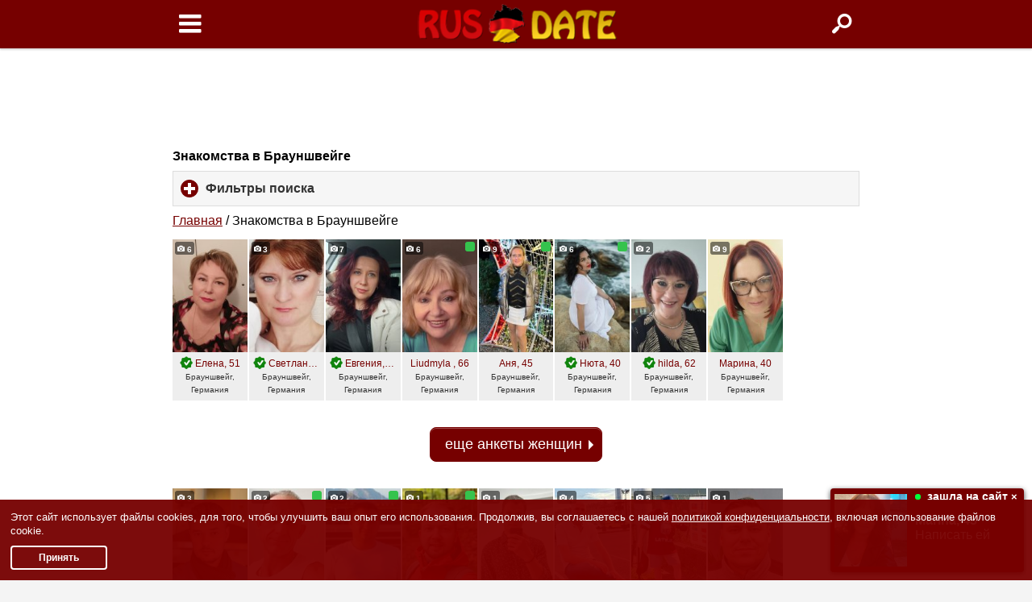

--- FILE ---
content_type: text/html; charset=utf-8
request_url: https://m.rusdate.de/filter/braunschweig
body_size: 13340
content:
<!DOCTYPE html>
<html lang="en">
<head>
<meta charset="utf-8" />
        
                
    <title>Знакомства в Брауншвейге, Германия - Сайт знакомств RusDate.de</title>
            <meta name="description" content="Второй по величине город Нижней Саксонии может предложить массу мест для знакомств. Но многие жители Брауншвейга предпочитают искать себе пару на сайте RusDate." />
                    <meta property="og:title" content="Знакомства в Брауншвейге, Германия - Сайт знакомств RusDate.de"/>
        
    <meta property="og:type" content="website">
    <meta property="og:url" content="https://m.rusdate.de/seo_catalog">
    <meta property="og:image:width" content="1000"/>
    <meta property="og:image:height" content="600"/>
            <meta property="og:image" content="https://cdn.datesupport.net/site-images/sharing/default/8.jpg"/>
<meta property="og:image" content="https://cdn.datesupport.net/site-images/sharing/default/41.jpg"/>
<meta property="og:image" content="https://cdn.datesupport.net/site-images/sharing/default/7.jpg"/>
<meta property="og:image" content="https://cdn.datesupport.net/site-images/sharing/default/40.jpg"/>
<meta property="og:image" content="https://cdn.datesupport.net/site-images/sharing/default/34.jpg"/>

    
                                
            <script type="application/ld+json">
            {
                "@context":"http://schema.org",
                "@type":"BreadcrumbList",
                "itemListElement":[
        {
	            "@type":"ListItem",
	            "position":"1",
	            "item":{
	                "@id":"https://m.rusdate.de/",
	                "name":"Главная"
	            }
            }, {
	            "@type":"ListItem",
	            "position":"2",
	            "item":{
	                "@id":"https://m.rusdate.de/filter/braunschweig",
	                "name":"Знакомства в Брауншвейге"
	            }
            }]}</script>
        
                            <script type="application/ld+json">{"@context":"https://schema.org","@type":"WebApplication","name":"RusDate","url":"https://m.rusdate.de/filter/braunschweig","applicationCategory":"Dating","operatingSystem":"All","logo":"https://m.rusdate.de/wl/rusdatede/logo.png","description":"Второй по величине город Нижней Саксонии может предложить массу мест для знакомств. Но многие жители Брауншвейга предпочитают искать себе пару на сайте RusDate.","areaServed":{"@type":"City","name":"Braunschweig"},"sameAs":["https://m.rusdate.de"]}</script>
            <meta name="viewport" content="width=device-width, initial-scale=1,minimum-scale=1.0,maximum-scale=1.0">
<meta name="theme-color" content="#760000">
<meta name="google-site-verification" content="6f-nqgCUx69we3lRymJ8CWuqSmJvVUK28iNOyWhn6Ks" />
                <link rel="canonical" href="https://rusdate.de/filter/braunschweig"/>
    <link rel="shortcut icon" type="image/ico" href="https://cdn.datesupport.net/wl/rusdatede/favicon.ico">
<link rel="preload" href="https://cdn.datesupport.net/css/mobile/style.css?v=637" as="style">
<link rel="preload" href="https://cdn.datesupport.net/css/mobile/dateland.css?v=637" as="style">
<link rel="stylesheet" href="https://cdn.datesupport.net/css/mobile/style.css?v=637" >
<link rel="stylesheet" href="https://cdn.datesupport.net/css/mobile/dateland.css?v=637" />
<link rel="preload" href="https://cdn.datesupport.net/css/fonts/fontello.woff?15" as="font" crossorigin="anonymous">
<meta property="fb:app_id" content="187936030858188"/>
            <script data-ad-client="ca-pub-6620147734904702" async src="https://pagead2.googlesyndication.com/pagead/js/adsbygoogle.js"></script>
    

    <!-- Google Identity Services -->
<script src="https://accounts.google.com/gsi/client" async defer></script>

<script type="text/javascript">

    const GOOGLE_CLIENT_ID = "654204469654-aer3d1spudca6o9peetdt2vrfie8kpr6.apps.googleusercontent.com";

    function handleCredentialResponse(response) {

        const form = new FormData();
        form.append("credential", response.credential);

        fetch('/handler_forms.php?form_name=google_one_tap_login', {
            method: 'POST',
            body: form,
            credentials: 'include'
        })
        .then(r => r.json())
        .then(data => {
            if (data.success && data.redirect_url) {
                window.location.href = data.redirect_url;
            } else {
                console.log('Google One Tap login failed', data);
            }
        });
    }

    function initOneTap() {
        if (!window.google || !google.accounts || !google.accounts.id) {
            console.warn('GIS not loaded yet');
            return;
        }

        google.accounts.id.initialize({
            client_id: GOOGLE_CLIENT_ID,
            callback: handleCredentialResponse,
            auto_select: false,
            cancel_on_tap_outside: false,
            context: "signin"
        });

        google.accounts.id.prompt();
    }

    window.addEventListener("load", initOneTap);
</script>

	
	<style type="text/css">
	.header,.footer,.li_langs ul{background:#760000;}
	.app_banner_button a{background:#760000 !important;box-shadow: 0px 3px 0px rgba(0, 0, 0, 0.82) !important;}
	#popap_app_store .mobile_popup_inner,.wrapNewFaces{border-color:#760000;}
	a:active i.icon-eye,a:active i.icon-eye-off,.see__pass,.mobile_location:before,.search__item--bold .search__item__favorit i,.app__star:before,.chat-icon-send:before{color:#760000 !important;}
	.search__item--bold,body:not(.action-search) .new__faces__item--bold .search__faces__info{background:#760000 !important;color:#fff !important;}
	a.active-link i.icon-eye,a.active-link i.icon-eye-off{color:#760000 !important;}
	.coinciding_interests,.wrap_bitpay_wallet #invite_links{background:#760000 !important;color:#fff;}
	.button,
	.ui-page-theme-a .button__c .ui-input-bt_n,
	.ui-slider-track .ui-bt_n.ui-slider-handle, .ui-slider-track .ui-bt_n.ui-slider-handle:hover,
	.paginataion a,
	.message__online__menu a.active,#geo_location_popup .button,.avatars__link.active_link_avatars{background:#760000 !important;border-color:#760000 !important;text-shadow: none !important;}
	.form__item--blueyarr .ui-bt_n-icon-left:after, .form__item--blueyarr .ui-bt_n-icon-right:after, .form__item--blueyarr .ui-bt_n-icon-top:after, .form__item--blueyarr .ui-bt_n-icon-bottom:after, .form__item--blueyarr .ui-bt_n-icon-notext:after,
	.ui-bt_n-icon-left:after,.ui-bt_n-icon-right:after,.ui-bt_n-icon-top:after,.ui-bt_n-icon-bottom:after,.ui-bt_n-icon-notext:after{background-color:#760000;border-color:#760000;}
	#check-gender .ui-radio .ui-bt_n.ui-radio-on:after{background-color:#760000;border-color:#760000;}
	.ui-slider-bg.ui-bt_n-active{background:#760000;opacity: .3;}
	.rate__line__bg{background:#760000;}
	.rate__line {background: #C0C0C0;border-top: solid 1px #B2B2B2;}
	.rate__line__txt{text-shadow:none;}
	.footer,
	.ui-page-theme-a .ui-radio-on:after, html .ui-bar-a .ui-radio-on:after, html .ui-body-a .ui-radio-on:after, html body .ui-group-theme-a .ui-radio-on:after, .ui-bt_n.ui-radio-on.ui-bt_n-a:after{border-color:#760000;}
	a,.voit_block .charts-icon,#send_code_again_link{color:#760000;}
	.message__online__menu--big.message__online__menu a .mobile_location:before{color:#760000 !important;}
	.button--green {border-color: #35C34D;background: #35C34D;color: #fff;text-shadow: 1px 1px 0 #35C34D;}
	.button--red {border-color: #E02741;background: #E02741;color: #fff;text-shadow: 1px 1px 0 #E02741;}
	.button--grey {border-color: #dddddd;background: #f6f6f6;color: #333333;text-shadow: 1px 1px 0 #f3f3f3 ;}
	.search__item__favorit{border-bottom-color:#760000;}
			.button--favorit i{color: ##fff;}
	</style>
	
<style type="text/css">
	#progress_container progress::-webkit-progress-value { background: #760000; }
    #progress_container progress { color: #760000;}
</style>
<style>
/* --------------- reset.css --------------- */
html, div, span, h1, h2, h3, h4, h5, h6, p, em, img, strong, sub, sup, b, u, i,  dl, dt, dd, ol, ul, li, fieldset, form, label, table, tbody, tfoot, thead, tr, th, td {
    margin: 0;padding: 0;border: 0;outline: 0;vertical-align: baseline;background: transparent;font-size: 100%;}
header, nav, section, article, aside, footer {display: block;}
a {margin:0;padding:0;font-size:100%;vertical-align:baseline;background:transparent;}
table {border-collapse: collapse;border-spacing: 0;}
td, td img {vertical-align: top;}
input, select, button, textarea {margin: 0;font-size: 100%;}
input[type="checkbox"] {vertical-align: bottom;}
input[type="radio"] {vertical-align: text-bottom;position:relative;top:-3px;}
sub {vertical-align: sub;font-size: smaller;}
sup {vertical-align: super;font-size: smaller;}
/* --------------- base ---------*/
input, select, button, textarea {font-family: Arial, "Helvetica CY", "Nimbus Sans L", sans-serif;}
label, input[type="button"], input[type="submit"], button {cursor: pointer;}
a:focus, a:active {outline:none;text-decoration: none;}
.left{float:left}.right{float:right}.hi{overflow:hidden}.clear{clear:both;float:none;}.clear_l{clear:left;}
.margin_0{margin:0 !important}
.t_left{text-align:left}.t_right{text-align:right}.t_center{text-align:center;}
.bold{font-weight:bold;}.italic{font-style:italic;}.normal{font-weight:normal;}
.clearfix:after {content: " ";visibility: hidden;display: block;height: 0;clear: both;}
</style>

<script src="https://cdn.datesupport.net/js/jquery-2.1.3.min.js?v=637"></script>

    <script type="text/javascript">
        window.dataLayer = window.dataLayer || [];
    </script>

        
        
        
        
            
        <!-- Google Tag Manager -->
        <script>(function(w,d,s,l,i){w[l]=w[l]||[];w[l].push({'gtm.start':
        new Date().getTime(),event:'gtm.js'});var f=d.getElementsByTagName(s)[0],
        j=d.createElement(s),dl=l!='dataLayer'?'&l='+l:'';j.async=true;j.src=
        'https://www.googletagmanager.com/gtm.js?id='+i+dl;f.parentNode.insertBefore(j,f);
        })(window,document,'script','dataLayer','GTM-TDK43R3');</script>
        <!-- End Google Tag Manager -->
        
        
        
        
        
        
        
        
        
        
        
        
        
        
        
        
        
        
        
        
    
    
    
    
    
</head>

<body class="action-seo_catalog">
<div class="main__container" data-role="page">
    
<!-- Google Tag Manager (noscript) -->
<noscript><iframe src="https://www.googletagmanager.com/ns.html?id=GTM-TDK43R3"
height="0" width="0" style="display:none;visibility:hidden"></iframe></noscript>
<!-- End Google Tag Manager (noscript) -->

    <script>
    (function(i,s,o,g,r,a,m){i['GoogleAnalyticsObject']=r;i[r]=i[r]||function(){
    (i[r].q=i[r].q||[]).push(arguments)},i[r].l=1*new Date();a=s.createElement(o),
    m=s.getElementsByTagName(o)[0];a.async=1;a.src=g;m.parentNode.insertBefore(a,m)
    })(window,document,'script','//www.google-analytics.com/analytics.js','ga');
    ga('create', 'UA-1289952-40', 'auto');
    ga('send', 'pageview');
    </script>
    


<script>
function EcommerceHit() {
        return false;
}
</script>
            <div id="mypanel" class="left__menu" data-role="panel" data-position="left" data-display="reveal">
            <div class="left__menu__in ">
    <div class="small__logo">
        <a href="/" class="small__logo__in " alt="Поиск анкет">
            <img src="https://cdn.datesupport.net/wl/rusdatede/small_logo-rus.png?v=637">
        </a>
    </div>
            <ul class="left__menu__list">
            <li class="left__menu__list--bold "><a href="/register" alt="Регистрация"><i class="icon-edit-1"></i>Регистрация</a></li>
            <li class="left__menu__list--bold "><a href="/login" alt="Вход в сайт знакомст"><i class="icon-login-1"></i>Вход</a></li>
            <li><a href="/?action=search" alt="Поиск анкет"><i class="icomoon-icon_search_off"></i>Поиск</a></li>
                            <li><a href="/likeornot" alt="Быстрые знакомства по фото"><i class="icomoon-icon_mutual_off"></i>Игра "Симпатии"</a></li>
                        <li ><a href="/travelers" alt="Путешественники"><i class="icon-globe"></i>Путешественники</a></li>
                
                <li class="left__menu__list--polls"><a href="/polls_list" alt="Опросы про отношения"><i class="icon-help"></i>Опросы</a></li>
                                                            <li><a href="/relations" alt="Об отношениях"><i class="icomoon-icon-articles_off"></i>Журнал "Отношения"</a></li>
                                                </ul>
        </div>

        </div>
        <div class="ui-panel-wrapper">
                    <header class="header">
                <div class="wrapper">
                	<a href="/?action=search" class="header__search__link" onclick="StartMobileLoader()"><i class="icon-search-1"></i></a>
                    <a href="#mypanel" class="header__menu__link"><i class="icon-menu"></i><span class="header__menu__count" id="header_total_counter" style="display: none"></span></a>
                    <div class="logo">
                        <a href="/" class="logo__link"><img src="https://cdn.datesupport.net/wl/rusdatede/logo.png" alt=""></a>
                    </div>
                </div>
            </header>
                <div class="wrapper__all view__profile__skining">
        
                        <div class="block__top">
                <script async src="https://pagead2.googlesyndication.com/pagead/js/adsbygoogle.js"></script>
<ins class="adsbygoogle"
     style="display:inline-block;width:320px;height:100px"
     data-ad-client="ca-pub-6620147734904702"
     data-ad-slot="5352408578"></ins>
<script>
     (adsbygoogle = window.adsbygoogle || []).push({});
</script>

            </div>
                        <div class="wrapper">
                <main class="content"><h1>
    Знакомства в Брауншвейге
</h1>
<div class="likematch__c">
    <div class="likematch__body">
        <div id="who_liked_me">

            <div id="search_box_collapse" class="mt2p" data-role="collapsible">
                <h3>Фильтры поиска</h3>
                <div>
                    <form method="GET" action="/">
                        <input type="hidden" name="action" value="search" />
                        <input type="hidden" name="op" value="s" />
                        <input type="hidden" name="operation" value="search" />

                        <div class="reg__form" id="search_box_filter">

                            <div class="form__item mt2p">
                                                                    <div class="form__item__label">Ищу</div>
                                    <select class="select_sex" name="genre" id="genre">
                                        <option value="2" >мужчин</option>
                                        <option value="1" >женщин</option>
                                        <option value="0" selected>всех</option>
                                    </select>
                                                            </div>
                            <div class="form__item form__item--age">
                                <div class="form__item__label">Возраст</div>
                                <div data-role="rangeslider">
                                    <span class="age_from__label">от</span>
                                    <input name="age_from" id="age_from" min="18" max="90" value="18" type="range" />
                                    <span class="age_to__label">до</span>
                                    <input name="age_to" id="age_to" min="18" max="90" value="90" type="range" />
                                </div>
                            </div>
                            <div class="form__item" id="geo_select_block">
                                <label class="form__item__label" for="">Где</label>
                                 <div class="geo__c">
	<select name="geo_country" id="geo_countries" onChange="CountriesSelectChange()" >
		            <option value="0">
                                    Любая страна
                            </option>
        	</select>
	<select name="geo_region" id="geo_regions" onChange="RegionsSelectChange()" >
		<option value="0">
							Любой регион
					</option>
	</select>
	<select name="geo_city" id="geo_cities" >
		<option value="0">
							Любой город
					</option>
	</select>
	<input type="hidden" name="geo_select" id="geo_select" />
	<input type="hidden" name="geo_options" id="geo_options" />
	</div>

                            </div>

                            <div class="form__item mt2p">
                                <div class="form__item__label">Цель знакомства:&nbsp;&nbsp;&nbsp;</div>
                                <select name="look_target" id="search_look_target">
                                    <option value="0" selected>все</option>
                                                                            <option value="1" >
                                            дружба
                                        </option>
                                                                            <option value="2" >
                                            любовь
                                        </option>
                                                                            <option value="3" >
                                            брак
                                        </option>
                                                                            <option value="4" >
                                            встреча
                                        </option>
                                                                    </select>
                            </div>

                            <div class="form__item nostyle-checkbox">
                                <input type="checkbox" name="look_photo" value="1" id="search_look_photo" checked="checked" />
                                <label class="form__item__label" for="search_look_photo">С фото</label>
                            </div>
                            <div class="form__item button__c">
                                <input id="btn_submit" class="button" type="submit" value="Найти" />
                            </div>
                                                                                                                </div>
                    </form>
                </div>
            </div>

                            <div itemscope="" itemtype="http://schema.org/BreadcrumbList" id="breadcrumbs">
                                                                        <span itemscope="" itemprop="itemListElement" itemtype="http://schema.org/ListItem">
                                <a itemprop="item" href="/" title="Главная"><span itemprop="name">Главная</span></a>
                                <meta itemprop="position" content="1" />
                            </span>/
                                                                                                <span itemscope="" itemprop="itemListElement" itemtype="http://schema.org/ListItem">
                                <a itemprop="item" title="Знакомства в Брауншвейге" style="color:#000 !important;text-decoration:none;"><span itemprop="name">Знакомства в Брауншвейге</span></a>
                                <meta itemprop="position" content="2" />
                            </span>
                                                            </div>
                        
                        <div id="result_box" class="new__faces new__faces--mt clearfix">
                                <div class="new__faces__item">
                    <a class="new__faces__item__in" href="/u/ru9207545">
                        <div class="new__faces__img">
                                                                <img src="https://cdn.datesupport.net/photos/58/2658/13052658/tb_9d1z0jvd5w.jpg" alt="" loading="lazy" />
                                                    </div>
                                                    <div class="view__profile__maininfo__photocount" id="count_fotos">
                                <i class="icon-camera" ></i><span>6</span>
                            </div>
                                                                        <div class="search__faces__info">
                            <div class="search__faces__name">
                                                                    <span class="accept_sign verified_all" title="Эта анкета была верифицирована через email, социальные сети и телефон. Вы  так же можете пройти верификацию на странице своей анкеты.">&nbsp;&nbsp;&nbsp;&nbsp;</span>
                                                                <span>Елена</span>, 51
                            </div>
                            <div class="search__faces__home">Брауншвейг, Германия</div>
                        </div>
                    </a>
                </div>
                                <div class="new__faces__item">
                    <a class="new__faces__item__in" href="/u/ru2936237">
                        <div class="new__faces__img">
                                                                <img src="https://cdn.datesupport.net/photos/147/3547/8008547/tb_4fh2n96uho.jpg" alt="" loading="lazy" />
                                                    </div>
                                                    <div class="view__profile__maininfo__photocount" id="count_fotos">
                                <i class="icon-camera" ></i><span>3</span>
                            </div>
                                                                        <div class="search__faces__info">
                            <div class="search__faces__name">
                                                                    <span class="accept_sign verified_all" title="Эта анкета была верифицирована через email, социальные сети и телефон. Вы  так же можете пройти верификацию на странице своей анкеты.">&nbsp;&nbsp;&nbsp;&nbsp;</span>
                                                                <span>Светлана</span>, 45
                            </div>
                            <div class="search__faces__home">Брауншвейг, Германия</div>
                        </div>
                    </a>
                </div>
                                <div class="new__faces__item">
                    <a class="new__faces__item__in" href="/u/ru7254724">
                        <div class="new__faces__img">
                                                                <img src="https://cdn.datesupport.net/photos/8/2608/11507608/tb_m63aiil7fb.jpg" alt="" loading="lazy" />
                                                    </div>
                                                    <div class="view__profile__maininfo__photocount" id="count_fotos">
                                <i class="icon-camera" ></i><span>7</span>
                            </div>
                                                                        <div class="search__faces__info">
                            <div class="search__faces__name">
                                                                    <span class="accept_sign verified_all" title="Эта анкета была верифицирована через email, социальные сети и телефон. Вы  так же можете пройти верификацию на странице своей анкеты.">&nbsp;&nbsp;&nbsp;&nbsp;</span>
                                                                <span>Евгения</span>, 42
                            </div>
                            <div class="search__faces__home">Брауншвейг, Германия</div>
                        </div>
                    </a>
                </div>
                                <div class="new__faces__item">
                    <a class="new__faces__item__in" href="/u/ru3986144">
                        <div class="new__faces__img">
                                                                <img src="https://cdn.datesupport.net/photos/18/4018/12439018/tb_xb1xtt9753.jpg" alt="" loading="lazy" />
                                                    </div>
                                                    <div class="view__profile__maininfo__photocount" id="count_fotos">
                                <i class="icon-camera" ></i><span>6</span>
                            </div>
                                                                            <span class="new__faces__online"></span>
                                                <div class="search__faces__info">
                            <div class="search__faces__name">
                                                                <span>Liudmyla </span>, 66
                            </div>
                            <div class="search__faces__home">Брауншвейг, Германия</div>
                        </div>
                    </a>
                </div>
                                <div class="new__faces__item">
                    <a class="new__faces__item__in" href="/u/ru0631950204717">
                        <div class="new__faces__img">
                                                                <img src="https://cdn.datesupport.net/photos/130/1530/14901530/tb_5drcf4wxlv.jpg" alt="" loading="lazy" />
                                                    </div>
                                                    <div class="view__profile__maininfo__photocount" id="count_fotos">
                                <i class="icon-camera" ></i><span>9</span>
                            </div>
                                                                            <span class="new__faces__online"></span>
                                                <div class="search__faces__info">
                            <div class="search__faces__name">
                                                                <span>Аня</span>, 45
                            </div>
                            <div class="search__faces__home">Брауншвейг, Германия</div>
                        </div>
                    </a>
                </div>
                                <div class="new__faces__item">
                    <a class="new__faces__item__in" href="/u/uk9018226">
                        <div class="new__faces__img">
                                                                <img src="https://cdn.datesupport.net/photos/8/2808/9092808/tb_ygs5y1c9c3.jpg" alt="" loading="lazy" />
                                                    </div>
                                                    <div class="view__profile__maininfo__photocount" id="count_fotos">
                                <i class="icon-camera" ></i><span>6</span>
                            </div>
                                                                            <span class="new__faces__online"></span>
                                                <div class="search__faces__info">
                            <div class="search__faces__name">
                                                                    <span class="accept_sign verified_all" title="Эта анкета была верифицирована через email, социальные сети и телефон. Вы  так же можете пройти верификацию на странице своей анкеты.">&nbsp;&nbsp;&nbsp;&nbsp;</span>
                                                                <span>Нюта</span>, 40
                            </div>
                            <div class="search__faces__home">Брауншвейг, Германия</div>
                        </div>
                    </a>
                </div>
                                <div class="new__faces__item">
                    <a class="new__faces__item__in" href="/u/ru5301529">
                        <div class="new__faces__img">
                                                                <img src="https://cdn.datesupport.net/photos/144/744/9135744/tb_qwmig2ibvr.jpg" alt="" loading="lazy" />
                                                    </div>
                                                    <div class="view__profile__maininfo__photocount" id="count_fotos">
                                <i class="icon-camera" ></i><span>2</span>
                            </div>
                                                                        <div class="search__faces__info">
                            <div class="search__faces__name">
                                                                    <span class="accept_sign verified_all" title="Эта анкета была верифицирована через email, социальные сети и телефон. Вы  так же можете пройти верификацию на странице своей анкеты.">&nbsp;&nbsp;&nbsp;&nbsp;</span>
                                                                <span>hilda</span>, 62
                            </div>
                            <div class="search__faces__home">Брауншвейг, Германия</div>
                        </div>
                    </a>
                </div>
                                <div class="new__faces__item">
                    <a class="new__faces__item__in" href="/u/ru8664138597795">
                        <div class="new__faces__img">
                                                                <img src="https://cdn.datesupport.net/photos/166/566/15080566/tb_bo1ldpjjx5.jpg" alt="" loading="lazy" />
                                                    </div>
                                                    <div class="view__profile__maininfo__photocount" id="count_fotos">
                                <i class="icon-camera" ></i><span>9</span>
                            </div>
                                                                        <div class="search__faces__info">
                            <div class="search__faces__name">
                                                                <span>Марина</span>, 40
                            </div>
                            <div class="search__faces__home">Брауншвейг, Германия</div>
                        </div>
                    </a>
                </div>
                            </div>
            <br>
            <div class="paginataion">
                <a class="ui-link" id="button_next_page" href="/?action=search&op=s&geo_select=30010001&look_photo=1&genre=1&look_genre=2">еще анкеты женщин<span class="triangle-span"></span></a>
            </div>
            <br>
                        
                        <div id="result_box" class="new__faces new__faces--mt clearfix">
                                <div class="new__faces__item">
                    <a class="new__faces__item__in" href="/u/ru5371428794653">
                        <div class="new__faces__img">
                                                                <img src="https://cdn.datesupport.net/photos/127/1927/16526927/tb_2dzxkmodin.jpg" alt="" loading="lazy" />
                                                    </div>
                                                    <div class="view__profile__maininfo__photocount" id="count_fotos">
                                <i class="icon-camera" ></i><span>3</span>
                            </div>
                                                                        <div class="search__faces__info">
                            <div class="search__faces__name">
                                                                    <span class="accept_sign verified_all" title="Эта анкета была верифицирована через email, социальные сети и телефон. Вы  так же можете пройти верификацию на странице своей анкеты.">&nbsp;&nbsp;&nbsp;&nbsp;</span>
                                                                <span>Roman</span>, 39
                            </div>
                            <div class="search__faces__home">Брауншвейг, Германия</div>
                        </div>
                    </a>
                </div>
                                <div class="new__faces__item">
                    <a class="new__faces__item__in" href="/u/ru9255253596947">
                        <div class="new__faces__img">
                                                                <img src="https://cdn.datesupport.net/photos/136/1736/14941736/tb_thxn00sxd6.jpg" alt="" loading="lazy" />
                                                    </div>
                                                    <div class="view__profile__maininfo__photocount" id="count_fotos">
                                <i class="icon-camera" ></i><span>2</span>
                            </div>
                                                                            <span class="new__faces__online"></span>
                                                <div class="search__faces__info">
                            <div class="search__faces__name">
                                                                <span>Vaceslav</span>, 50
                            </div>
                            <div class="search__faces__home">Брауншвейг, Германия</div>
                        </div>
                    </a>
                </div>
                                <div class="new__faces__item">
                    <a class="new__faces__item__in" href="/u/ru9756040">
                        <div class="new__faces__img">
                                                                <img src="https://cdn.datesupport.net/photos/93/3493/7973493/tb_hw7t3q44n7.jpg" alt="" loading="lazy" />
                                                    </div>
                                                    <div class="view__profile__maininfo__photocount" id="count_fotos">
                                <i class="icon-camera" ></i><span>2</span>
                            </div>
                                                                            <span class="new__faces__online"></span>
                                                <div class="search__faces__info">
                            <div class="search__faces__name">
                                                                    <span class="accept_sign verified_all" title="Эта анкета была верифицирована через email, социальные сети и телефон. Вы  так же можете пройти верификацию на странице своей анкеты.">&nbsp;&nbsp;&nbsp;&nbsp;</span>
                                                                <span>Сергей</span>, 32
                            </div>
                            <div class="search__faces__home">Брауншвейг, Германия</div>
                        </div>
                    </a>
                </div>
                                <div class="new__faces__item">
                    <a class="new__faces__item__in" href="/u/ru4519127">
                        <div class="new__faces__img">
                                                                <img src="https://cdn.datesupport.net/photos/18/2818/3412818/tb_l7wr0rud53.jpg" alt="" loading="lazy" />
                                                    </div>
                                                    <div class="view__profile__maininfo__photocount" id="count_fotos">
                                <i class="icon-camera" ></i><span>1</span>
                            </div>
                                                                            <span class="new__faces__online"></span>
                                                <div class="search__faces__info">
                            <div class="search__faces__name">
                                                                <span>Alexey</span>, 38
                            </div>
                            <div class="search__faces__home">Брауншвейг, Германия</div>
                        </div>
                    </a>
                </div>
                                <div class="new__faces__item">
                    <a class="new__faces__item__in" href="/u/ru6429853">
                        <div class="new__faces__img">
                                                                <img src="https://cdn.datesupport.net/photos/121/3921/14523921/tb_ombgu3mck0.jpg" alt="" loading="lazy" />
                                                    </div>
                                                    <div class="view__profile__maininfo__photocount" id="count_fotos">
                                <i class="icon-camera" ></i><span>1</span>
                            </div>
                                                                        <div class="search__faces__info">
                            <div class="search__faces__name">
                                                                <span>Maxim</span>, 29
                            </div>
                            <div class="search__faces__home">Брауншвейг, Германия</div>
                        </div>
                    </a>
                </div>
                                <div class="new__faces__item">
                    <a class="new__faces__item__in" href="/u/ru6080722">
                        <div class="new__faces__img">
                                                                <img src="https://cdn.datesupport.net/photos/154/3754/10088754/tb_sypxe52ppc.jpg" alt="" loading="lazy" />
                                                    </div>
                                                    <div class="view__profile__maininfo__photocount" id="count_fotos">
                                <i class="icon-camera" ></i><span>4</span>
                            </div>
                                                                        <div class="search__faces__info">
                            <div class="search__faces__name">
                                                                    <span class="accept_sign verified_all" title="Эта анкета была верифицирована через email, социальные сети и телефон. Вы  так же можете пройти верификацию на странице своей анкеты.">&nbsp;&nbsp;&nbsp;&nbsp;</span>
                                                                <span>Олег</span>, 55
                            </div>
                            <div class="search__faces__home">Брауншвейг, Германия</div>
                        </div>
                    </a>
                </div>
                                <div class="new__faces__item">
                    <a class="new__faces__item__in" href="/u/ru6828455">
                        <div class="new__faces__img">
                                                                <img src="https://cdn.datesupport.net/photos/21/4421/11799421/tb_hng16iga1z.jpg" alt="" loading="lazy" />
                                                    </div>
                                                    <div class="view__profile__maininfo__photocount" id="count_fotos">
                                <i class="icon-camera" ></i><span>5</span>
                            </div>
                                                                        <div class="search__faces__info">
                            <div class="search__faces__name">
                                                                <span>Andris</span>, 58
                            </div>
                            <div class="search__faces__home">Брауншвейг, Германия</div>
                        </div>
                    </a>
                </div>
                                <div class="new__faces__item">
                    <a class="new__faces__item__in" href="/u/ru0731629">
                        <div class="new__faces__img">
                                                                <img src="https://cdn.datesupport.net/photos/182/4582/11139582/tb_hw4rj8aybc.jpg" alt="" loading="lazy" />
                                                    </div>
                                                    <div class="view__profile__maininfo__photocount" id="count_fotos">
                                <i class="icon-camera" ></i><span>1</span>
                            </div>
                                                                        <div class="search__faces__info">
                            <div class="search__faces__name">
                                                                <span>Виктор</span>, 46
                            </div>
                            <div class="search__faces__home">Брауншвейг, Германия</div>
                        </div>
                    </a>
                </div>
                            </div>
            <br>
            <div class="paginataion">
                                    <a class="ui-link" id="button_next_page" href="/?action=search&op=s&geo_select=30010001&look_photo=1&genre=2&look_genre=1">еще анкеты мужчин<span class="triangle-span"></span></a>
                            </div>
            <br>
                    </div>
    </div>
</div>
<div id="mainContent">
        <div id="about_text" class="view__profile__block geo-tags" data-role="collapsible" data-collapsed="false">
                    <h2>Из Брауншвейга чаще всего ищут знакомства</h2>
                <div class="textBlock">
            <div>    
                                                                                    <p>По городам:</p>
                                                                <a href="/filter/berlin">Берлин</a>,                                                        <a href="/filter/hannover">Ганновер</a>,                                                        <a href="/filter/magdeburg">Магдебург</a>,                                                        <a href="/filter/hamburg">Гамбург</a>,                                                        <a href="/filter/bremen">Бремен</a>,                                                        <a href="/filter/bielefeld">Билефельд</a>,                                                        <a href="/filter/leipzig">Лейпциг</a>,                                                        <a href="/filter/dresden">Дрезден</a>,                                                        <a href="/filter/kassel">Кассель</a>,                                                        <a href="/filter/paderborn">Падерборн</a>,                                                        <a href="/filter/lubeck">Любек</a>                                <br>
                        </div>
        </div> 
    </div>        
    
    <br />
                             
        <div id="about_text" class="view__profile__block view__profile__block--seocatalog" data-role="collapsible" data-collapsed="false">
        <div class="textBlock toggleBlock">
                            <br>
                <p>
                    <p>В Интернете чаще всего знакомятся домоседы, скромняги и эмигранты. Живя в чужой стране, сложно сразу усвоить местные принципы знакомств. Например, русские парни в Брауншвейге порой стесняются подходить к немкам в барах и клубах, да и не каждая наша девушка решится стрелять глазками по симпатичному иностранцу, опасаясь, что он может неправильно ее понять.</p>
<p>&nbsp;</p>
<p>Если вы действительно хотите познакомиться с кем-то, <a href="https://rusdate.de/register" target="_blank">регистрируйтесь</a> на RusDate. Здесь вы быстро найдете друга по переписке или партнера для отношений среди русскоязычного населения любого города Германии. Для знакомства в Брауншвейге мы уже все подготовили: вам осталось только выбрать понравившегося пользователя.</p>
<p>&nbsp;</p>
<p>Не обязательно сразу писать человеку: сначала проявите знак внимания лайком или просто зайдите на его страницу. Пользователь увидит ваш аккаунт в списке гостей (вы, кстати, тоже можете видеть, кто интересовался вами) и решит, стоит ли проявлять инициативу. Более решительные мужчины иногда сразу предлагают девушкам общение или даже зовут на свидание.</p>   
                </p>
                                   
        </div>
        <a href="javascript(void:0);" class="showFull">
            <span>&gt;&gt; показать еще</span>
            <span class="notVisible">&gt;&gt; свернуть</span>
        </a> 
    </div>    
</div>

</main>
            </div>
               <div class="block__bottom">
        <script async src="https://pagead2.googlesyndication.com/pagead/js/adsbygoogle.js"></script>
<ins class="adsbygoogle"
     style="display:inline-block;width:320px;height:100px"
     data-ad-client="ca-pub-6620147734904702"
     data-ad-slot="9159791648"></ins>
<script>
     (adsbygoogle = window.adsbygoogle || []).push({});
</script>
    </div>
           </div>
                    <footer class="footer ">
                <div class="wrapper">
                    <div class="footer__menu_column column_footer">
                        <h2>Rusdate.de</h2>
                        <ul class="footer__menu">
                            <li><a href="/agreement">Условия</a></li>
                            <li><a href="/privacy">Политика конфиденциальности</a></li>
                            <li><a href="/support">Помощь</a></li>
                                                            <li>
                                    <a href="/press" style="direction: ltr;" title="Пишут о нас">Пишут о нас</a>
                                </li>
                                                        <li><a href="/contact">Контакты</a></li>
                                                                                        <li id="last"><a href="https://partners.rusdate.net" target="_blank">Партнерам</a></li>
                                                        <li><a href="https://rusdate.de/?use=www">Полная версия</a></li>
                                                            <li><a href="/testimonials">Отзывы клиентов</a></li>
                                                                                    <li>
                                <a href="/privacy#accessibility" target="_blank" title="Для людей с ограниченными возможностями">Для людей с ограниченными возможностями</a>
                            </li>
                                                    </ul>
                    </div>
                                            <div class="mobile_apps_column column_footer">
                            <h2>Приложение знакомств</h2>
                            <ul class="mobile_app_last">
                                <li class="rusdate_app">
                                    <a href="/getapp" title="О приложении знакомств" alt="О приложении знакомств">
                                        <span class="footer_icon rusdate_mobile"></span>О приложении знакомств
                                    </a>
                                </li>
                                <li class="ios">
                                    <a href="https://app.appsflyer.com/id1121784385" alt="Знакомства iOS" title="Знакомства iOS"><span class="ios_ico footer_icon"></span>Знакомства iOS</a>
                                </li>
                                <li class="android">
                                    <a href="https://app.appsflyer.com/com.rusdate.net" alt="Знакомства Android" title="Знакомства Android"><span class="android_ico footer_icon"></span>Знакомства Android</a>
                                </li>
                                <li class="chatBot">
                                    <a href="https://rusdate.chat" alt="Чат бот знакомств Елена" title="Чат бот знакомств Елена"><span class="chatBot_ico footer_icon"><img src="https://cdn.datesupport.net/site-images/chatbot/icon-chat_mobile.svg" width="16" alt="Чат бот знакомств Елена"></span>Чат бот знакомств Елена</a>
                                </li>
                            </ul>
                        </div>
                                                <div class="social_list_column column_footer">
                            <h2>Мы в соц. сетях</h2>
                            <ul class="social_list">
                                <li class="fb_footer">
                                    <a href="https://www.facebook.com/RusDate" target="_blank" rel="nofollow">
                                        <span class="fb_ico footer_icon"></span>Facebook
                                    </a>
                                </li>
                                <li class="fb_footer">
                                    <a href="https://ok.ru/rusdategermany" target="_blank" rel="nofollow">
                                        <span class="ok_ico footer_icon"></span>Odnoklassniki
                                    </a>
                                </li>
                                <li class="insts_footer">
                                    <a href="https://instagram.com/rusdate/" target="_blank" rel="nofollow">
                                        <span class="inst_ico footer_icon"></span>Instagram
                                    </a>
                                </li>
                                <li class="youtube_footer">
                                    <a href="https://www.youtube.com/channel/UCT3Cf772XLjch7n0SdCXzPQ" target="_blank" rel="nofollow">
                                        <span class="youtube_ico footer_icon"></span>Youtube
                                    </a>
                                </li>
                                <li class="tiktok_footer">
                                    <a href="https://www.tiktok.com/@rusdateofficial" target="_blank" rel="nofollow">
                                        <span class="tiktok_ico footer_icon"></span>TikTok
                                    </a>
                                </li>
                                <li class="insts_footer">
                                    <a href="https://zen.yandex.ru/onlinedating" target="_blank" rel="nofollow">
                                        <span class="yandex_ico footer_icon"><img width="14" src="https://cdn.datesupport.net/site-images/icons/apple-touch-icon.svg" alt=""></span>Яндекс.Дзен
                                    </a>
                                </li>
                            </ul>
                        </div>
                                                                                        <div class="footer__menu_column column_footer">
                            <h2>Наши партнеры</h2>
                            <ul class="footer__menu">
                                                                                                            <li>
                                            <a href="https://rusdate.us"  target="_blank">Знакомства в США</a>
                                        </li>
                                                                            <li>
                                            <a href="https://rusdate.it"  target="_blank">Знакомства в Италии</a>
                                        </li>
                                                                            <li>
                                            <a href="https://rusdate.fr"  target="_blank">Знакомства в Франции</a>
                                        </li>
                                                                            <li>
                                            <a href="https://rusdate.co.uk/"  target="_blank">Знакомства в Великобритании</a>
                                        </li>
                                                                                                </ul>
                        </div>
                                        <div class="clear"></div>
                    <p class="copyright copyright_rusdatede">
                                                                «m.rusdate.de» - участник международной сети сайтов знакомств, принадлежит и управляется компанией SIFRA LLC, Republikas Laukums 3, Riga, LV-1010, Latvia.
                                                        </div>
            </footer>
            </div>
</div>
         
 
<script src="https://cdn.datesupport.net/js/jquery-2.1.3.min.js?v=637" defer></script>
<script>
css_version = 637;
</script>
<script src="https://cdn.datesupport.net/js/seo_catalog.js?v=637" defer></script>
<script src="https://cdn.datesupport.net/js/jquery.mobile-1.4.5.min.js?v=637" defer></script>
<script>

    var api_lang = 'rus';
    var selected_country = '30000000';
    var selected_region = '30010000';
    var selected_city = '30010001';

</script>
<script src="https://cdn.datesupport.net/js/seo_catalog_geo_inc.js?v=637" defer></script>

<script>
/*! loadCSS. [c]2017 Filament Group, Inc. MIT License */
(function(w){
    "use strict";
    /* exported loadCSS */
    var loadCSS = function( href, before, media ){
        // Arguments explained:
        // `href` [REQUIRED] is the URL for your CSS file.
        // `before` [OPTIONAL] is the element the script should use as a reference for injecting our stylesheet <link> before
        // By default, loadCSS attempts to inject the link after the last stylesheet or script in the DOM. However, you might desire a more specific location in your document.
        // `media` [OPTIONAL] is the media type or query of the stylesheet. By default it will be 'all'
        var doc = w.document;
        var ss = doc.createElement( "link" );
        var ref;
        if( before ){
            ref = before;
        }
        else {
            var refs = ( doc.body || doc.getElementsByTagName( "head" )[ 0 ] ).childNodes;
            ref = refs[ refs.length - 1];
        }

        var sheets = doc.styleSheets;
        ss.rel = "stylesheet";
        ss.href = href;
        // temporarily set media to something inapplicable to ensure it'll fetch without blocking render
        ss.media = "only x";

        // wait until body is defined before injecting link. This ensures a non-blocking load in IE11.
        function ready( cb ){
            if( doc.body ){
                return cb();
            }
            setTimeout(function(){
                ready( cb );
            });
        }
        // Inject link
            // Note: the ternary preserves the existing behavior of "before" argument, but we could choose to change the argument to "after" in a later release and standardize on ref.nextSibling for all refs
            // Note: `insertBefore` is used instead of `appendChild`, for safety re: http://www.paulirish.com/2011/surefire-dom-element-insertion/
        ready( function(){
            ref.parentNode.insertBefore( ss, ( before ? ref : ref.nextSibling ) );
        });
        // A method (exposed on return object for external use) that mimics onload by polling document.styleSheets until it includes the new sheet.
        var onloadcssdefined = function( cb ){
            var resolvedHref = ss.href;
            var i = sheets.length;
            while( i-- ){
                if( sheets[ i ].href === resolvedHref ){
                    return cb();
                }
            }
            setTimeout(function() {
                onloadcssdefined( cb );
            });
        };

        function loadCB(){
            if( ss.addEventListener ){
                ss.removeEventListener( "load", loadCB );
            }
            ss.media = media || "all";
        }

        // once loaded, set link's media back to `all` so that the stylesheet applies once it loads
        if( ss.addEventListener ){
            ss.addEventListener( "load", loadCB);
        }
        ss.onloadcssdefined = onloadcssdefined;
        onloadcssdefined( loadCB );
        return ss;
    };
    // commonjs
    if( typeof exports !== "undefined" ){
        exports.loadCSS = loadCSS;
    }
    else {
        w.loadCSS = loadCSS;
    }
}( typeof global !== "undefined" ? global : this ));
</script>
            <script>
    $(document).ready(function(){
        var cookiesAgree = localStorage.getItem('cookiesAgree');
        if(cookiesAgree == '' || cookiesAgree == undefined){
            $('.cookies__dialog').css('display','flex');
            $('.cookies__dialog').animate({
                opacity: 0.95,
            }, 800);
        }

        $('.cc-btn.cc-dismiss').on('click',function(){
            $('.cookies__dialog').fadeOut(500);
            localStorage.setItem('cookiesAgree', cookiesAgree);
            document.cookie = "cookie_agree=1; path=/; expires=Tue, 19 Jan 2038 03:14:07 GMT"
        });
    });
</script>

<div class="cookies__dialog" style="background: #760000;display: none;">
    <div class="cookies__dialog--inner">
        Этот сайт использует файлы cookies, для того, чтобы улучшить ваш опыт его использования. Продолжив, вы соглашаетесь с нашей <a href="/privacy">политикой конфиденциальности</a>, включая использование файлов cookie.  
    </div>
    <div class="cc-compliance"><a class="cc-btn cc-dismiss">Принять</a></div>
</div>        

<style type="text/css">
/*Widget bottom carusel*/
#new_user_alert{display: none;right: 20px !important;bottom:5px; position:fixed; z-index:999;}
.new_user_alert_block {width:230px; z-index:101}
.new_user_alert_block a, .new_user_alert_block a:hover {color:#FFF; text-decoration:none}
.new_user_alert_box {opacity:1;border-radius:4px;width:230px; height:100px; color:#FFF; cursor:pointer; margin-bottom:5px; padding:4px 5px 0; background:#1B1F24; background:rgba(27,31,36,0.9); box-shadow:0 2px 6px 0 rgba(0,0,0,0.75); -moz-box-shadow:0 2px 6px 0 rgba(0,0,0,0.75); -webkit-box-shadow:0 2px 6px 0 rgba(0,0,0,0.75)}
.new_user_alert_cont {height:58px; overflow:hidden; line-height:18px; margin: 27px 0 0 100px;}
.new_user_alert_close {width:16px; height:17px; color:#fff; font-size:13px; line-height:1px; font-weight:bold; text-align:center; cursor:pointer; text-decoration:none; right: auto;right:-6px; top: 3px;position:absolute; z-index:1; padding-top:7px; background:none}
.new_user_alert_close:hover {color:#6B7075; text-decoration:none}
.new_user_alert_user {color:#fff}
.new_user_alert_city {color:#fff}
.new_user_alert_new {position: absolute;left: 100px;padding-left:0;padding-left:15px;text-align: right;top:-3px;}
.new_user_alert_new:before {width:7px; height:7px; display:block; content:''; position:absolute; left:0; border-radius:5px;top: 6px; background-color:#00ff3c}
#new_user_alert .fl{float:left;order-radius: 3px;}
#new_user_alert .mt11{margin-top: 11px;}
.new_user_alert_box--in{position: relative;}
.slide {position: absolute;left: 0px;top: 0px;width: 100%;height: 100%;opacity: 0;z-index: 1;}
.showing {opacity: 1;z-index: 2;}
.adaptive_size{width: 90px;height: 90px;}
.new_user_alert_new{font-size: 14px;}
.action-search #new_user_alert.nouser{display: none !important;}
@media screen and (max-width:700px) {.adaptive_size{width: 70px;height: 70px;}.new_user_alert_box,.new_user_alert_block {width: 100%;}#new_user_alert{right: 0 !important;left: 0;bottom: 5px;top: auto;margin: auto;position: fixed;z-index: 999;width: 80%;}.new_user_alert_box{height: 80px;} .new_user_alert_new{font-size: 12px;} .new_user_alert_user{font-size: 13px;margin-top:5px;}.new_user_alert_cont{margin-top: 15px;}}

</style>

<div id="new_user_alert" class="seo_catalog nouser">
    <div id="new_user_alert_popup" class="new_user_alert_block">
        <div class="new_user_alert_close">×</div>
        <a href="/register">
            <div class="new_user_alert_box" style="background: #760000 !important;">
                <div class="new_user_alert_box--in">
                                            <div class="slide showing">
                            <div class="new_user_alert_new">
                                <b>
                                                                            зашла на сайт
                                                                    </b>
                            </div>
                            <div class="fl adaptive_size" style="text-align: center;margin-top:3px;">
                                                                                                            <img src="https://cdn.datesupport.net/photos/194/3594/15218594/tm_3wwhmlkttd.jpg" alt="Marina" class="adaptive_size" />
                                                                                                </div>
                            <div class="new_user_alert_cont" style="height: 71px">
                                <div class="new_user_alert_user"><b>Marina, 43</b></div>
                                <div class="new_user_alert_city"></div>
                                <div class="new_user_alert_user">
                                                                            Написать ей
                                                                    </div>
                            </div>
                        </div>
                                            <div class="slide ">
                            <div class="new_user_alert_new">
                                <b>
                                                                            зашла на сайт
                                                                    </b>
                            </div>
                            <div class="fl adaptive_size" style="text-align: center;margin-top:3px;">
                                                                                                            <img src="https://cdn.datesupport.net/photos/126/2526/10227526/tm_ohmf55yhov.jpg" alt="Алиса" class="adaptive_size" />
                                                                                                </div>
                            <div class="new_user_alert_cont" style="height: 71px">
                                <div class="new_user_alert_user"><b>Алиса, 58</b></div>
                                <div class="new_user_alert_city"></div>
                                <div class="new_user_alert_user">
                                                                            Написать ей
                                                                    </div>
                            </div>
                        </div>
                                            <div class="slide ">
                            <div class="new_user_alert_new">
                                <b>
                                                                            зашёл на сайт
                                                                    </b>
                            </div>
                            <div class="fl adaptive_size" style="text-align: center;margin-top:3px;">
                                                                                                            <img src="https://cdn.datesupport.net/photos/37/837/16370837/tm_ddfxki088o.jpg" alt="Viktor" class="adaptive_size" />
                                                                                                </div>
                            <div class="new_user_alert_cont" style="height: 71px">
                                <div class="new_user_alert_user"><b>Viktor, 45</b></div>
                                <div class="new_user_alert_city"></div>
                                <div class="new_user_alert_user">
                                                                            Написать ему
                                                                    </div>
                            </div>
                        </div>
                                            <div class="slide ">
                            <div class="new_user_alert_new">
                                <b>
                                                                            зашёл на сайт
                                                                    </b>
                            </div>
                            <div class="fl adaptive_size" style="text-align: center;margin-top:3px;">
                                                                                                            <img src="https://cdn.datesupport.net/photos/178/1578/12971578/tm_c7fbznhcsq.jpg" alt="Дмитрий" class="adaptive_size" />
                                                                                                </div>
                            <div class="new_user_alert_cont" style="height: 71px">
                                <div class="new_user_alert_user"><b>Дмитрий, 51</b></div>
                                <div class="new_user_alert_city"></div>
                                <div class="new_user_alert_user">
                                                                            Написать ему
                                                                    </div>
                            </div>
                        </div>
                                            <div class="slide ">
                            <div class="new_user_alert_new">
                                <b>
                                                                            зашёл на сайт
                                                                    </b>
                            </div>
                            <div class="fl adaptive_size" style="text-align: center;margin-top:3px;">
                                                                                                            <img src="https://cdn.datesupport.net/photos/186/1186/12276186/tm_4kib3zbx9f.jpg" alt="Viktor" class="adaptive_size" />
                                                                                                </div>
                            <div class="new_user_alert_cont" style="height: 71px">
                                <div class="new_user_alert_user"><b>Viktor, 54</b></div>
                                <div class="new_user_alert_city"></div>
                                <div class="new_user_alert_user">
                                                                            Написать ему
                                                                    </div>
                            </div>
                        </div>
                                            <div class="slide ">
                            <div class="new_user_alert_new">
                                <b>
                                                                            зашёл на сайт
                                                                    </b>
                            </div>
                            <div class="fl adaptive_size" style="text-align: center;margin-top:3px;">
                                                                                                            <img src="https://cdn.datesupport.net/photos/25/4425/6199425/tm_nt76sw8vp1.jpg" alt="Ilarion" class="adaptive_size" />
                                                                                                </div>
                            <div class="new_user_alert_cont" style="height: 71px">
                                <div class="new_user_alert_user"><b>Ilarion, 36</b></div>
                                <div class="new_user_alert_city"></div>
                                <div class="new_user_alert_user">
                                                                            Написать ему
                                                                    </div>
                            </div>
                        </div>
                                            <div class="slide ">
                            <div class="new_user_alert_new">
                                <b>
                                                                            зашла на сайт
                                                                    </b>
                            </div>
                            <div class="fl adaptive_size" style="text-align: center;margin-top:3px;">
                                                                                                            <img src="https://cdn.datesupport.net/photos/117/4717/16064717/tm_caixx3pclg.jpg" alt="Анна" class="adaptive_size" />
                                                                                                </div>
                            <div class="new_user_alert_cont" style="height: 71px">
                                <div class="new_user_alert_user"><b>Анна, 38</b></div>
                                <div class="new_user_alert_city"></div>
                                <div class="new_user_alert_user">
                                                                            Написать ей
                                                                    </div>
                            </div>
                        </div>
                                            <div class="slide ">
                            <div class="new_user_alert_new">
                                <b>
                                                                            зашла на сайт
                                                                    </b>
                            </div>
                            <div class="fl adaptive_size" style="text-align: center;margin-top:3px;">
                                                                                                            <img src="https://cdn.datesupport.net/photos/189/1989/16576989/tm_oarzjuxv8t.jpg" alt="Xenia" class="adaptive_size" />
                                                                                                </div>
                            <div class="new_user_alert_cont" style="height: 71px">
                                <div class="new_user_alert_user"><b>Xenia, 36</b></div>
                                <div class="new_user_alert_city"></div>
                                <div class="new_user_alert_user">
                                                                            Написать ей
                                                                    </div>
                            </div>
                        </div>
                                            <div class="slide ">
                            <div class="new_user_alert_new">
                                <b>
                                                                            зашёл на сайт
                                                                    </b>
                            </div>
                            <div class="fl adaptive_size" style="text-align: center;margin-top:3px;">
                                                                                                            <img src="https://cdn.datesupport.net/photos/161/3761/16198761/tm_72frp10gad.jpg" alt="Segre" class="adaptive_size" />
                                                                                                </div>
                            <div class="new_user_alert_cont" style="height: 71px">
                                <div class="new_user_alert_user"><b>Segre, 36</b></div>
                                <div class="new_user_alert_city"></div>
                                <div class="new_user_alert_user">
                                                                            Написать ему
                                                                    </div>
                            </div>
                        </div>
                                            <div class="slide ">
                            <div class="new_user_alert_new">
                                <b>
                                                                            зашла на сайт
                                                                    </b>
                            </div>
                            <div class="fl adaptive_size" style="text-align: center;margin-top:3px;">
                                                                                                            <img src="https://cdn.datesupport.net/photos/77/277/14745277/tm_e6x8u6kkab.jpg" alt="Nata" class="adaptive_size" />
                                                                                                </div>
                            <div class="new_user_alert_cont" style="height: 71px">
                                <div class="new_user_alert_user"><b>Nata, 42</b></div>
                                <div class="new_user_alert_city"></div>
                                <div class="new_user_alert_user">
                                                                            Написать ей
                                                                    </div>
                            </div>
                        </div>
                                    </div>
            </div>
        </a>
    </div>
</div>
</body>
</html>

--- FILE ---
content_type: text/html; charset=utf-8
request_url: https://www.google.com/recaptcha/api2/aframe
body_size: 153
content:
<!DOCTYPE HTML><html><head><meta http-equiv="content-type" content="text/html; charset=UTF-8"></head><body><script nonce="ZkY-NNOXzppxwF29DHmuiA">/** Anti-fraud and anti-abuse applications only. See google.com/recaptcha */ try{var clients={'sodar':'https://pagead2.googlesyndication.com/pagead/sodar?'};window.addEventListener("message",function(a){try{if(a.source===window.parent){var b=JSON.parse(a.data);var c=clients[b['id']];if(c){var d=document.createElement('img');d.src=c+b['params']+'&rc='+(localStorage.getItem("rc::a")?sessionStorage.getItem("rc::b"):"");window.document.body.appendChild(d);sessionStorage.setItem("rc::e",parseInt(sessionStorage.getItem("rc::e")||0)+1);localStorage.setItem("rc::h",'1769989653957');}}}catch(b){}});window.parent.postMessage("_grecaptcha_ready", "*");}catch(b){}</script></body></html>

--- FILE ---
content_type: image/svg+xml
request_url: https://cdn.datesupport.net/site-images/icons/ok_ico.svg
body_size: 622
content:
<svg xmlns="http://www.w3.org/2000/svg" xmlns:xlink="http://www.w3.org/1999/xlink" preserveAspectRatio="xMidYMid" width="12.25" height="20.031" viewBox="0 0 12.25 20.031">
  <defs>
    <style>
      .cls-1 {
        fill: #fff;
        fill-rule: evenodd;
      }
    </style>
  </defs>
  <path d="M11.503,13.298 C10.517,13.884 9.446,14.300 8.336,14.540 L11.385,17.425 C12.010,18.016 12.010,18.973 11.385,19.564 C10.761,20.154 9.750,20.154 9.126,19.564 L6.128,16.728 L3.133,19.564 C2.820,19.859 2.411,20.007 2.002,20.007 C1.593,20.007 1.185,19.859 0.872,19.564 C0.248,18.973 0.248,18.016 0.871,17.425 L3.921,14.540 C2.810,14.300 1.739,13.883 0.753,13.298 C0.007,12.853 -0.218,11.921 0.253,11.212 C0.722,10.504 1.708,10.292 2.456,10.737 C4.690,12.067 7.566,12.067 9.801,10.737 C10.548,10.292 11.535,10.504 12.004,11.212 C12.475,11.919 12.250,12.853 11.503,13.298 ZM6.128,10.289 C3.233,10.289 0.879,7.983 0.879,5.149 C0.879,2.312 3.233,0.006 6.128,0.006 C9.025,0.006 11.379,2.312 11.379,5.149 C11.379,7.983 9.025,10.289 6.128,10.289 ZM6.128,3.030 C4.884,3.030 3.870,3.990 3.870,5.169 C3.870,6.346 4.884,7.304 6.128,7.304 C7.375,7.304 8.387,6.346 8.387,5.169 C8.387,3.990 7.375,3.030 6.128,3.030 Z" class="cls-1"/>
</svg>


--- FILE ---
content_type: image/svg+xml
request_url: https://cdn.datesupport.net/site-images/chatbot/icon-chat_mobile.svg
body_size: 521
content:
<svg xmlns="http://www.w3.org/2000/svg" xmlns:xlink="http://www.w3.org/1999/xlink" version="1.1" x="0px" y="0px" viewBox="0 0 100 125" enable-background="new 0 0 100 100" xml:space="preserve" fill="#fff"><path d="M75.857,24.129c-14.257-14.257-37.456-14.257-51.714,0C10.759,37.514,9.86,58.922,21.888,73.358  c-1.187,2.415-3.102,5.233-5.976,6.644c-1.305,0.64-2.035,2.038-1.817,3.477c0.219,1.441,1.333,2.561,2.771,2.785  c0.694,0.109,1.681,0.215,2.886,0.215c3.234,0,8.031-0.773,12.91-4.31c5.447,2.94,11.394,4.395,17.312,4.395  c9.462,0,18.83-3.668,25.882-10.721C90.115,61.585,90.115,38.386,75.857,24.129z M31.969,55.562c-3.072,0-5.562-2.49-5.562-5.562  c0-3.072,2.49-5.562,5.562-5.562c3.072,0,5.562,2.49,5.562,5.562C37.531,53.072,35.041,55.562,31.969,55.562z M50,55.562  c-3.072,0-5.562-2.49-5.562-5.562c0-3.072,2.49-5.562,5.562-5.562c3.072,0,5.562,2.49,5.562,5.562  C55.562,53.072,53.072,55.562,50,55.562z M68.031,55.562c-3.072,0-5.562-2.49-5.562-5.562c0-3.072,2.49-5.562,5.562-5.562  c3.072,0,5.562,2.49,5.562,5.562C73.593,53.072,71.103,55.562,68.031,55.562z"/></svg>

--- FILE ---
content_type: application/javascript
request_url: https://cdn.datesupport.net/js/seo_catalog_geo_inc.js?v=637
body_size: 1212
content:
var selected = '';
var selected_val = 0;
var str = '';
var show;
var first_call;



    //var selected_country = geo_country;
    //var selected_region = geo_region;
    //var selected_city = geo_city;
    
    $(document).ready(function() {
        GetGeoPrimaryData(selected_country, selected_region, selected_city);
        $("[name=geo_country],[name=geo_region],[name=geo_city]").change(RefreshGeoSelectValues);
        RefreshGeoSelectValues();
    });


var geo_countries_select_name = 'geo_countries'; 
var geo_regions_select_name   = 'geo_regions';
var geo_cities_select_name    = 'geo_cities';



function GetGeoPrimaryData(user_selected_country, user_selected_region, user_selected_city, force_geo_countries_select_name, force_geo_regions_select_name, force_geo_cities_select_name) {
    first_call = 1;
    
    selected_country = user_selected_country;
    selected_region = user_selected_region;
    selected_city = user_selected_city;

    if (force_geo_countries_select_name) {
        geo_countries_select_name = force_geo_countries_select_name;
        geo_regions_select_name   = force_geo_regions_select_name;
        geo_cities_select_name    = force_geo_cities_select_name;
    }
        
    $.ajax({
        type: "GET",
          url: "/ajrr/geo_ajax_mobile.php", 
          async: false,
          data: { 'lang': api_lang, 'show': 'countries'},
          dataType: "json",  
          success: function(a) {
              for(var e=0; e<a.length; e++) {
                selected=a[e][0]==selected_country?' selected="selected"':"";
                c=a[e];
                str += '<option value="'+c[0]+'"'+selected+">"+c[1]+"</option>";
            }
            $('#' + geo_countries_select_name).append(str);
            $('#' + geo_countries_select_name).selectmenu('refresh');
            str = '';
        }
    }); 

    if (selected_country != 0) 
        GetRegions();

    if (selected_region != selected_country) { 
        GetCities();
    }
    
    first_call = 0;
}

function CountriesSelectChange(geo_countries_select_name_param, geo_regions_select_name_param, geo_cities_select_name_param) {
    if (geo_countries_select_name_param && geo_regions_select_name_param && geo_cities_select_name_param) {
        geo_countries_select_name = geo_countries_select_name_param;
        geo_regions_select_name   = geo_regions_select_name_param;
        geo_cities_select_name    = geo_cities_select_name_param
    }
    
    if ($('#' + geo_countries_select_name).val() != 0)
        GetRegions();
    else {
        $('#' + geo_regions_select_name + ', #' + geo_cities_select_name).children('option[value!="0"]').remove();
        $('#' + geo_regions_select_name + ', #' + geo_cities_select_name).attr('disabled', true);
        $('#' + geo_regions_select_name + ', #' + geo_cities_select_name).selectmenu('refresh');
    }    
}

function RegionsSelectChange(geo_countries_select_name_param, geo_regions_select_name_param, geo_cities_select_name_param) {
    if (geo_countries_select_name_param && geo_regions_select_name_param && geo_cities_select_name_param) {
        geo_countries_select_name = geo_countries_select_name_param;
        geo_regions_select_name   = geo_regions_select_name_param;
        geo_cities_select_name    = geo_cities_select_name_param
    }
    
    if ($('#' + geo_regions_select_name).val() != 0)
        GetCities();
    else {
        $('#' + geo_cities_select_name).children('option[value!="0"]').remove();
        $('#' + geo_cities_select_name).attr('disabled', true);
    }
}

function GetRegions () {
    show = 'regions';
    selected_val = $('#' + geo_countries_select_name).val();
    $('#' + geo_regions_select_name + ', #' + geo_cities_select_name).children('option[value!="0"]').remove();
    $('#' + geo_regions_select_name).attr('disabled', false);
    $('#' + geo_cities_select_name).attr('disabled', true);
    $('#' + geo_regions_select_name + ', #' + geo_cities_select_name).selectmenu('refresh');
    GetGeoParams(selected_val);
}

function GetCities () {
    show = 'cities';
    selected_val = $('#' + geo_regions_select_name).val();
    $('#' + geo_cities_select_name).children('option[value!="0"]').remove();
    $('#' + geo_cities_select_name).attr('disabled', false);
    if (selected_val == 0)
        $('#' + geo_cities_select_name).attr('disabled', true);
    
    $('#' + geo_regions_select_name + ', #' + geo_cities_select_name).selectmenu('refresh');    
    GetGeoParams(selected_val);
}

function GetGeoParams (selected_val) {
    if (show == 'regions') {
        if (first_call)
            sel = selected_region;
        else
            sel = false;
            
        show_id = geo_regions_select_name;
    }
    else if (show == 'cities') {
        if (first_call)
            sel = selected_city;
        else 
            sel = false;
            
        show_id = geo_cities_select_name;
    }

    $.ajax({
        type: "GET",
        url: "/ajrr/geo_ajax_mobile.php", 
        async: false,
        data: { 'lang': api_lang, 'show': show, 'selected' : selected_val},
        dataType: "json",  
        success: function(a) {
        
            for(var e = 0; e < a.length; e++) {
                selected = a[e][0] == sel?' selected="selected"':"";
                c = a[e];
                str += '<option value="' + c[0] + '"' + selected + ">" + c[1] + "</option>";
                $('#' + show_id).append(str);
                str = '';
            }
            $('#' + show_id).selectmenu('refresh');
        }
    }); 

}

function RefreshGeoSelectValues() {
    var country = $("[name=geo_country]").val();
    var region  = $("[name=geo_region]").val();
    var city    = $("[name=geo_city]").val();

    var result = country;
    if (region != 0) {
        result = region;
    }
    if (city != 0) {
        result = city;
    }
        
    $("#geo_select,#geo_options").val(result);
}